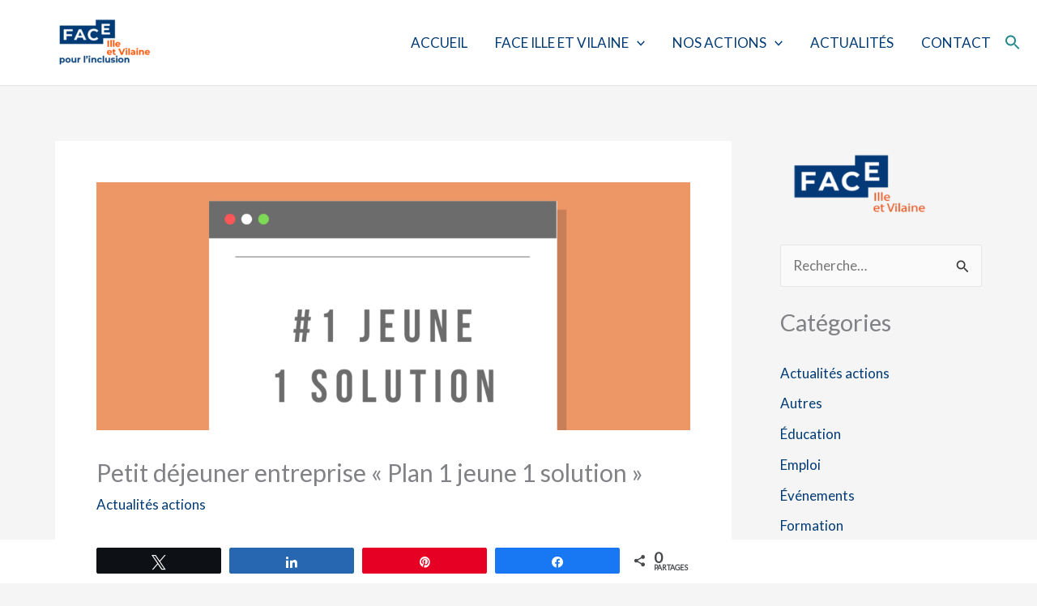

--- FILE ---
content_type: text/plain
request_url: https://www.google-analytics.com/j/collect?v=1&_v=j102&a=1408529769&t=pageview&_s=1&dl=https%3A%2F%2Fface.bzh%2F1-jeune-1-solution%2F&ul=en-us%40posix&dt=Petit%20d%C3%A9jeuner%20entreprise%20%22Plan%201%20jeune%201%20solution%22%20-%20jeune&sr=1280x720&vp=1280x720&_u=IEBAAEABAAAAACAAI~&jid=848289473&gjid=2078763828&cid=1858255627.1769073374&tid=UA-156335793-1&_gid=166433085.1769073374&_r=1&_slc=1&z=2087942388
body_size: -448
content:
2,cG-TSZZK9FGEF